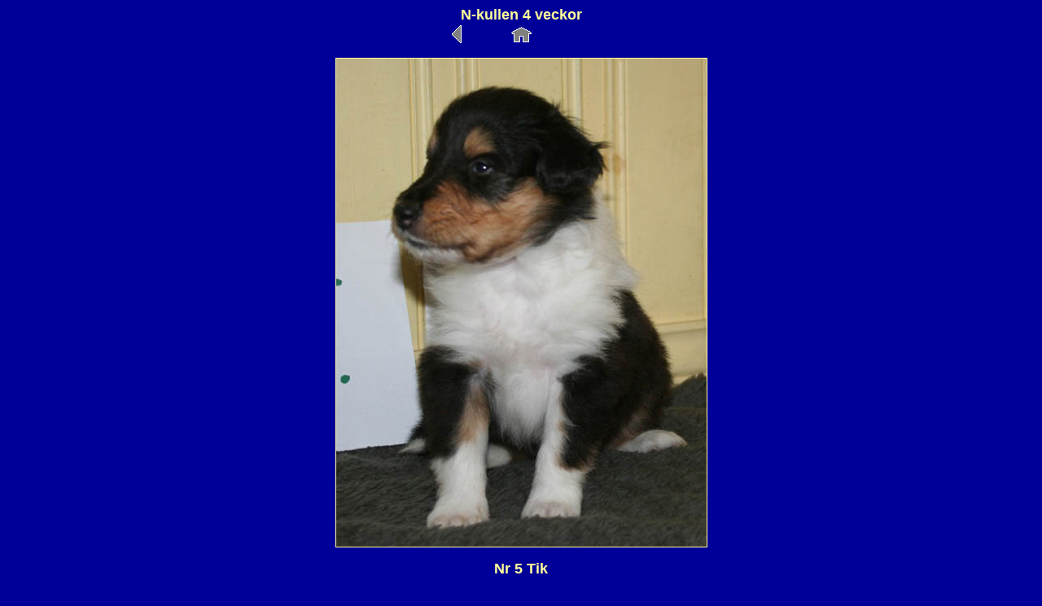

--- FILE ---
content_type: text/html
request_url: https://fornborgen.se/gallerier/n-kullen4veckor/pages/nr5b.html
body_size: 404
content:
<HTML>
	<HEAD>

		<TITLE>nr5b</TITLE>
		<META name="generator" content="Adobe Photoshop Elements (R) 3.0 Web Photo Gallery">
		<META http-equiv="Content-Type" content="text/html; charset=iso-8859-1">
	</HEAD>

<BODY bgcolor="#000099"  text="#FFFF99"  link="#0000FF"  vlink="#800080"  alink="#FF0000" >

<P><CENTER>
<b><font size="4" face="Arial">N-kullen 4 veckor</font></b><TABLE border="0" cellpadding="0" cellspacing="2" width="240">
<TR>
	<TD width="80" align="center">
	<A href="nr5a.html" ><IMG src="../images/previous.gif" border="0" alt="Previous"></A>
	</TD>
	<TD width="80" align="center">
	<A href="../index.html" ><IMG src="../images/home.gif" border="0" alt="Home"></A>
	</TD>
	<TD width="80" align="center">
	</TD>
</TR>
</TABLE>
</CENTER></P>

<P><CENTER><IMG src="../images/nr5b.jpg"  border="1" alt="nr5b"></CENTER></P>
<P><CENTER><b><FONT size="4"  face="Arial" >Nr 5 Tik</FONT></b></CENTER>
<P><CENTER>&nbsp;</CENTER></P>
<P><CENTER>&nbsp;</CENTER></P>

</BODY>

</HTML>
